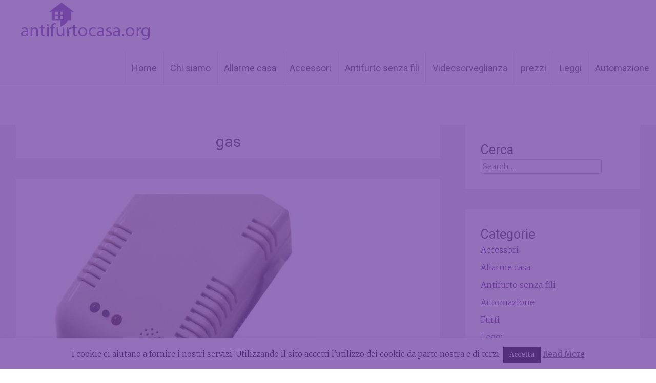

--- FILE ---
content_type: text/html; charset=UTF-8
request_url: https://www.antifurtocasa.org/tag/gas/
body_size: 13379
content:
<!DOCTYPE html>
<html dir="ltr" lang="it-IT">
<head>
<meta charset="UTF-8">
<meta name="viewport" content="width=device-width, initial-scale=1">
<link rel="profile" href="http://gmpg.org/xfn/11">
<link rel="pingback" href="https://www.antifurtocasa.org/xmlrpc.php">
<title>gas | Antifurto Casa</title>

		<!-- All in One SEO 4.9.3 - aioseo.com -->
	<meta name="robots" content="noindex, max-image-preview:large" />
	<link rel="canonical" href="https://www.antifurtocasa.org/tag/gas/" />
	<meta name="generator" content="All in One SEO (AIOSEO) 4.9.3" />
		<script type="application/ld+json" class="aioseo-schema">
			{"@context":"https:\/\/schema.org","@graph":[{"@type":"BreadcrumbList","@id":"https:\/\/www.antifurtocasa.org\/tag\/gas\/#breadcrumblist","itemListElement":[{"@type":"ListItem","@id":"https:\/\/www.antifurtocasa.org#listItem","position":1,"name":"Home","item":"https:\/\/www.antifurtocasa.org","nextItem":{"@type":"ListItem","@id":"https:\/\/www.antifurtocasa.org\/tag\/gas\/#listItem","name":"gas"}},{"@type":"ListItem","@id":"https:\/\/www.antifurtocasa.org\/tag\/gas\/#listItem","position":2,"name":"gas","previousItem":{"@type":"ListItem","@id":"https:\/\/www.antifurtocasa.org#listItem","name":"Home"}}]},{"@type":"CollectionPage","@id":"https:\/\/www.antifurtocasa.org\/tag\/gas\/#collectionpage","url":"https:\/\/www.antifurtocasa.org\/tag\/gas\/","name":"gas | Antifurto Casa","inLanguage":"it-IT","isPartOf":{"@id":"https:\/\/www.antifurtocasa.org\/#website"},"breadcrumb":{"@id":"https:\/\/www.antifurtocasa.org\/tag\/gas\/#breadcrumblist"}},{"@type":"Organization","@id":"https:\/\/www.antifurtocasa.org\/#organization","name":"Antifurto Casa","description":"informazioni e consigli sugli allarmi per abitazioni","url":"https:\/\/www.antifurtocasa.org\/"},{"@type":"WebSite","@id":"https:\/\/www.antifurtocasa.org\/#website","url":"https:\/\/www.antifurtocasa.org\/","name":"Antifurto Casa","description":"informazioni e consigli sugli allarmi per abitazioni","inLanguage":"it-IT","publisher":{"@id":"https:\/\/www.antifurtocasa.org\/#organization"}}]}
		</script>
		<!-- All in One SEO -->

<link rel='dns-prefetch' href='//www.googletagmanager.com' />
<link rel='dns-prefetch' href='//fonts.googleapis.com' />
<link rel="alternate" type="application/rss+xml" title="Antifurto Casa &raquo; Feed" href="https://www.antifurtocasa.org/feed/" />
<link rel="alternate" type="application/rss+xml" title="Antifurto Casa &raquo; Feed dei commenti" href="https://www.antifurtocasa.org/comments/feed/" />
<link rel="alternate" type="application/rss+xml" title="Antifurto Casa &raquo; gas Feed del tag" href="https://www.antifurtocasa.org/tag/gas/feed/" />
<style id='wp-img-auto-sizes-contain-inline-css' type='text/css'>
img:is([sizes=auto i],[sizes^="auto," i]){contain-intrinsic-size:3000px 1500px}
/*# sourceURL=wp-img-auto-sizes-contain-inline-css */
</style>
<style id='wp-emoji-styles-inline-css' type='text/css'>

	img.wp-smiley, img.emoji {
		display: inline !important;
		border: none !important;
		box-shadow: none !important;
		height: 1em !important;
		width: 1em !important;
		margin: 0 0.07em !important;
		vertical-align: -0.1em !important;
		background: none !important;
		padding: 0 !important;
	}
/*# sourceURL=wp-emoji-styles-inline-css */
</style>
<style id='wp-block-library-inline-css' type='text/css'>
:root{--wp-block-synced-color:#7a00df;--wp-block-synced-color--rgb:122,0,223;--wp-bound-block-color:var(--wp-block-synced-color);--wp-editor-canvas-background:#ddd;--wp-admin-theme-color:#007cba;--wp-admin-theme-color--rgb:0,124,186;--wp-admin-theme-color-darker-10:#006ba1;--wp-admin-theme-color-darker-10--rgb:0,107,160.5;--wp-admin-theme-color-darker-20:#005a87;--wp-admin-theme-color-darker-20--rgb:0,90,135;--wp-admin-border-width-focus:2px}@media (min-resolution:192dpi){:root{--wp-admin-border-width-focus:1.5px}}.wp-element-button{cursor:pointer}:root .has-very-light-gray-background-color{background-color:#eee}:root .has-very-dark-gray-background-color{background-color:#313131}:root .has-very-light-gray-color{color:#eee}:root .has-very-dark-gray-color{color:#313131}:root .has-vivid-green-cyan-to-vivid-cyan-blue-gradient-background{background:linear-gradient(135deg,#00d084,#0693e3)}:root .has-purple-crush-gradient-background{background:linear-gradient(135deg,#34e2e4,#4721fb 50%,#ab1dfe)}:root .has-hazy-dawn-gradient-background{background:linear-gradient(135deg,#faaca8,#dad0ec)}:root .has-subdued-olive-gradient-background{background:linear-gradient(135deg,#fafae1,#67a671)}:root .has-atomic-cream-gradient-background{background:linear-gradient(135deg,#fdd79a,#004a59)}:root .has-nightshade-gradient-background{background:linear-gradient(135deg,#330968,#31cdcf)}:root .has-midnight-gradient-background{background:linear-gradient(135deg,#020381,#2874fc)}:root{--wp--preset--font-size--normal:16px;--wp--preset--font-size--huge:42px}.has-regular-font-size{font-size:1em}.has-larger-font-size{font-size:2.625em}.has-normal-font-size{font-size:var(--wp--preset--font-size--normal)}.has-huge-font-size{font-size:var(--wp--preset--font-size--huge)}.has-text-align-center{text-align:center}.has-text-align-left{text-align:left}.has-text-align-right{text-align:right}.has-fit-text{white-space:nowrap!important}#end-resizable-editor-section{display:none}.aligncenter{clear:both}.items-justified-left{justify-content:flex-start}.items-justified-center{justify-content:center}.items-justified-right{justify-content:flex-end}.items-justified-space-between{justify-content:space-between}.screen-reader-text{border:0;clip-path:inset(50%);height:1px;margin:-1px;overflow:hidden;padding:0;position:absolute;width:1px;word-wrap:normal!important}.screen-reader-text:focus{background-color:#ddd;clip-path:none;color:#444;display:block;font-size:1em;height:auto;left:5px;line-height:normal;padding:15px 23px 14px;text-decoration:none;top:5px;width:auto;z-index:100000}html :where(.has-border-color){border-style:solid}html :where([style*=border-top-color]){border-top-style:solid}html :where([style*=border-right-color]){border-right-style:solid}html :where([style*=border-bottom-color]){border-bottom-style:solid}html :where([style*=border-left-color]){border-left-style:solid}html :where([style*=border-width]){border-style:solid}html :where([style*=border-top-width]){border-top-style:solid}html :where([style*=border-right-width]){border-right-style:solid}html :where([style*=border-bottom-width]){border-bottom-style:solid}html :where([style*=border-left-width]){border-left-style:solid}html :where(img[class*=wp-image-]){height:auto;max-width:100%}:where(figure){margin:0 0 1em}html :where(.is-position-sticky){--wp-admin--admin-bar--position-offset:var(--wp-admin--admin-bar--height,0px)}@media screen and (max-width:600px){html :where(.is-position-sticky){--wp-admin--admin-bar--position-offset:0px}}

/*# sourceURL=wp-block-library-inline-css */
</style><style id='global-styles-inline-css' type='text/css'>
:root{--wp--preset--aspect-ratio--square: 1;--wp--preset--aspect-ratio--4-3: 4/3;--wp--preset--aspect-ratio--3-4: 3/4;--wp--preset--aspect-ratio--3-2: 3/2;--wp--preset--aspect-ratio--2-3: 2/3;--wp--preset--aspect-ratio--16-9: 16/9;--wp--preset--aspect-ratio--9-16: 9/16;--wp--preset--color--black: #000000;--wp--preset--color--cyan-bluish-gray: #abb8c3;--wp--preset--color--white: #ffffff;--wp--preset--color--pale-pink: #f78da7;--wp--preset--color--vivid-red: #cf2e2e;--wp--preset--color--luminous-vivid-orange: #ff6900;--wp--preset--color--luminous-vivid-amber: #fcb900;--wp--preset--color--light-green-cyan: #7bdcb5;--wp--preset--color--vivid-green-cyan: #00d084;--wp--preset--color--pale-cyan-blue: #8ed1fc;--wp--preset--color--vivid-cyan-blue: #0693e3;--wp--preset--color--vivid-purple: #9b51e0;--wp--preset--gradient--vivid-cyan-blue-to-vivid-purple: linear-gradient(135deg,rgb(6,147,227) 0%,rgb(155,81,224) 100%);--wp--preset--gradient--light-green-cyan-to-vivid-green-cyan: linear-gradient(135deg,rgb(122,220,180) 0%,rgb(0,208,130) 100%);--wp--preset--gradient--luminous-vivid-amber-to-luminous-vivid-orange: linear-gradient(135deg,rgb(252,185,0) 0%,rgb(255,105,0) 100%);--wp--preset--gradient--luminous-vivid-orange-to-vivid-red: linear-gradient(135deg,rgb(255,105,0) 0%,rgb(207,46,46) 100%);--wp--preset--gradient--very-light-gray-to-cyan-bluish-gray: linear-gradient(135deg,rgb(238,238,238) 0%,rgb(169,184,195) 100%);--wp--preset--gradient--cool-to-warm-spectrum: linear-gradient(135deg,rgb(74,234,220) 0%,rgb(151,120,209) 20%,rgb(207,42,186) 40%,rgb(238,44,130) 60%,rgb(251,105,98) 80%,rgb(254,248,76) 100%);--wp--preset--gradient--blush-light-purple: linear-gradient(135deg,rgb(255,206,236) 0%,rgb(152,150,240) 100%);--wp--preset--gradient--blush-bordeaux: linear-gradient(135deg,rgb(254,205,165) 0%,rgb(254,45,45) 50%,rgb(107,0,62) 100%);--wp--preset--gradient--luminous-dusk: linear-gradient(135deg,rgb(255,203,112) 0%,rgb(199,81,192) 50%,rgb(65,88,208) 100%);--wp--preset--gradient--pale-ocean: linear-gradient(135deg,rgb(255,245,203) 0%,rgb(182,227,212) 50%,rgb(51,167,181) 100%);--wp--preset--gradient--electric-grass: linear-gradient(135deg,rgb(202,248,128) 0%,rgb(113,206,126) 100%);--wp--preset--gradient--midnight: linear-gradient(135deg,rgb(2,3,129) 0%,rgb(40,116,252) 100%);--wp--preset--font-size--small: 13px;--wp--preset--font-size--medium: 20px;--wp--preset--font-size--large: 36px;--wp--preset--font-size--x-large: 42px;--wp--preset--spacing--20: 0.44rem;--wp--preset--spacing--30: 0.67rem;--wp--preset--spacing--40: 1rem;--wp--preset--spacing--50: 1.5rem;--wp--preset--spacing--60: 2.25rem;--wp--preset--spacing--70: 3.38rem;--wp--preset--spacing--80: 5.06rem;--wp--preset--shadow--natural: 6px 6px 9px rgba(0, 0, 0, 0.2);--wp--preset--shadow--deep: 12px 12px 50px rgba(0, 0, 0, 0.4);--wp--preset--shadow--sharp: 6px 6px 0px rgba(0, 0, 0, 0.2);--wp--preset--shadow--outlined: 6px 6px 0px -3px rgb(255, 255, 255), 6px 6px rgb(0, 0, 0);--wp--preset--shadow--crisp: 6px 6px 0px rgb(0, 0, 0);}:where(.is-layout-flex){gap: 0.5em;}:where(.is-layout-grid){gap: 0.5em;}body .is-layout-flex{display: flex;}.is-layout-flex{flex-wrap: wrap;align-items: center;}.is-layout-flex > :is(*, div){margin: 0;}body .is-layout-grid{display: grid;}.is-layout-grid > :is(*, div){margin: 0;}:where(.wp-block-columns.is-layout-flex){gap: 2em;}:where(.wp-block-columns.is-layout-grid){gap: 2em;}:where(.wp-block-post-template.is-layout-flex){gap: 1.25em;}:where(.wp-block-post-template.is-layout-grid){gap: 1.25em;}.has-black-color{color: var(--wp--preset--color--black) !important;}.has-cyan-bluish-gray-color{color: var(--wp--preset--color--cyan-bluish-gray) !important;}.has-white-color{color: var(--wp--preset--color--white) !important;}.has-pale-pink-color{color: var(--wp--preset--color--pale-pink) !important;}.has-vivid-red-color{color: var(--wp--preset--color--vivid-red) !important;}.has-luminous-vivid-orange-color{color: var(--wp--preset--color--luminous-vivid-orange) !important;}.has-luminous-vivid-amber-color{color: var(--wp--preset--color--luminous-vivid-amber) !important;}.has-light-green-cyan-color{color: var(--wp--preset--color--light-green-cyan) !important;}.has-vivid-green-cyan-color{color: var(--wp--preset--color--vivid-green-cyan) !important;}.has-pale-cyan-blue-color{color: var(--wp--preset--color--pale-cyan-blue) !important;}.has-vivid-cyan-blue-color{color: var(--wp--preset--color--vivid-cyan-blue) !important;}.has-vivid-purple-color{color: var(--wp--preset--color--vivid-purple) !important;}.has-black-background-color{background-color: var(--wp--preset--color--black) !important;}.has-cyan-bluish-gray-background-color{background-color: var(--wp--preset--color--cyan-bluish-gray) !important;}.has-white-background-color{background-color: var(--wp--preset--color--white) !important;}.has-pale-pink-background-color{background-color: var(--wp--preset--color--pale-pink) !important;}.has-vivid-red-background-color{background-color: var(--wp--preset--color--vivid-red) !important;}.has-luminous-vivid-orange-background-color{background-color: var(--wp--preset--color--luminous-vivid-orange) !important;}.has-luminous-vivid-amber-background-color{background-color: var(--wp--preset--color--luminous-vivid-amber) !important;}.has-light-green-cyan-background-color{background-color: var(--wp--preset--color--light-green-cyan) !important;}.has-vivid-green-cyan-background-color{background-color: var(--wp--preset--color--vivid-green-cyan) !important;}.has-pale-cyan-blue-background-color{background-color: var(--wp--preset--color--pale-cyan-blue) !important;}.has-vivid-cyan-blue-background-color{background-color: var(--wp--preset--color--vivid-cyan-blue) !important;}.has-vivid-purple-background-color{background-color: var(--wp--preset--color--vivid-purple) !important;}.has-black-border-color{border-color: var(--wp--preset--color--black) !important;}.has-cyan-bluish-gray-border-color{border-color: var(--wp--preset--color--cyan-bluish-gray) !important;}.has-white-border-color{border-color: var(--wp--preset--color--white) !important;}.has-pale-pink-border-color{border-color: var(--wp--preset--color--pale-pink) !important;}.has-vivid-red-border-color{border-color: var(--wp--preset--color--vivid-red) !important;}.has-luminous-vivid-orange-border-color{border-color: var(--wp--preset--color--luminous-vivid-orange) !important;}.has-luminous-vivid-amber-border-color{border-color: var(--wp--preset--color--luminous-vivid-amber) !important;}.has-light-green-cyan-border-color{border-color: var(--wp--preset--color--light-green-cyan) !important;}.has-vivid-green-cyan-border-color{border-color: var(--wp--preset--color--vivid-green-cyan) !important;}.has-pale-cyan-blue-border-color{border-color: var(--wp--preset--color--pale-cyan-blue) !important;}.has-vivid-cyan-blue-border-color{border-color: var(--wp--preset--color--vivid-cyan-blue) !important;}.has-vivid-purple-border-color{border-color: var(--wp--preset--color--vivid-purple) !important;}.has-vivid-cyan-blue-to-vivid-purple-gradient-background{background: var(--wp--preset--gradient--vivid-cyan-blue-to-vivid-purple) !important;}.has-light-green-cyan-to-vivid-green-cyan-gradient-background{background: var(--wp--preset--gradient--light-green-cyan-to-vivid-green-cyan) !important;}.has-luminous-vivid-amber-to-luminous-vivid-orange-gradient-background{background: var(--wp--preset--gradient--luminous-vivid-amber-to-luminous-vivid-orange) !important;}.has-luminous-vivid-orange-to-vivid-red-gradient-background{background: var(--wp--preset--gradient--luminous-vivid-orange-to-vivid-red) !important;}.has-very-light-gray-to-cyan-bluish-gray-gradient-background{background: var(--wp--preset--gradient--very-light-gray-to-cyan-bluish-gray) !important;}.has-cool-to-warm-spectrum-gradient-background{background: var(--wp--preset--gradient--cool-to-warm-spectrum) !important;}.has-blush-light-purple-gradient-background{background: var(--wp--preset--gradient--blush-light-purple) !important;}.has-blush-bordeaux-gradient-background{background: var(--wp--preset--gradient--blush-bordeaux) !important;}.has-luminous-dusk-gradient-background{background: var(--wp--preset--gradient--luminous-dusk) !important;}.has-pale-ocean-gradient-background{background: var(--wp--preset--gradient--pale-ocean) !important;}.has-electric-grass-gradient-background{background: var(--wp--preset--gradient--electric-grass) !important;}.has-midnight-gradient-background{background: var(--wp--preset--gradient--midnight) !important;}.has-small-font-size{font-size: var(--wp--preset--font-size--small) !important;}.has-medium-font-size{font-size: var(--wp--preset--font-size--medium) !important;}.has-large-font-size{font-size: var(--wp--preset--font-size--large) !important;}.has-x-large-font-size{font-size: var(--wp--preset--font-size--x-large) !important;}
/*# sourceURL=global-styles-inline-css */
</style>

<style id='classic-theme-styles-inline-css' type='text/css'>
/*! This file is auto-generated */
.wp-block-button__link{color:#fff;background-color:#32373c;border-radius:9999px;box-shadow:none;text-decoration:none;padding:calc(.667em + 2px) calc(1.333em + 2px);font-size:1.125em}.wp-block-file__button{background:#32373c;color:#fff;text-decoration:none}
/*# sourceURL=/wp-includes/css/classic-themes.min.css */
</style>
<link rel='stylesheet' id='cookie-law-info-css' href='https://www.antifurtocasa.org/wp-content/plugins/cookie-law-info/public/css/cookie-law-info-public.css?ver=2.1.3' type='text/css' media='all' />
<link rel='stylesheet' id='cookie-law-info-gdpr-css' href='https://www.antifurtocasa.org/wp-content/plugins/cookie-law-info/public/css/cookie-law-info-gdpr.css?ver=2.1.3' type='text/css' media='all' />
<link rel='stylesheet' id='kk-star-ratings-css' href='https://www.antifurtocasa.org/wp-content/plugins/kk-star-ratings/src/core/public/css/kk-star-ratings.min.css?ver=5.4.10.3' type='text/css' media='all' />
<link rel='stylesheet' id='radiate-style-css' href='https://www.antifurtocasa.org/wp-content/themes/radiate/style.css?ver=6.9' type='text/css' media='all' />
<link rel='stylesheet' id='radiate-google-fonts-css' href='//fonts.googleapis.com/css?family=Roboto%7CMerriweather%3A400%2C300&#038;ver=6.9' type='text/css' media='all' />
<script type="text/javascript" src="https://www.antifurtocasa.org/wp-includes/js/jquery/jquery.min.js?ver=3.7.1" id="jquery-core-js"></script>
<script type="text/javascript" src="https://www.antifurtocasa.org/wp-includes/js/jquery/jquery-migrate.min.js?ver=3.4.1" id="jquery-migrate-js"></script>
<script type="text/javascript" id="cookie-law-info-js-extra">
/* <![CDATA[ */
var Cli_Data = {"nn_cookie_ids":[],"cookielist":[],"non_necessary_cookies":[],"ccpaEnabled":"","ccpaRegionBased":"","ccpaBarEnabled":"","strictlyEnabled":["necessary","obligatoire"],"ccpaType":"gdpr","js_blocking":"","custom_integration":"","triggerDomRefresh":"","secure_cookies":""};
var cli_cookiebar_settings = {"animate_speed_hide":"500","animate_speed_show":"500","background":"#fff","border":"#444","border_on":"","button_1_button_colour":"#000","button_1_button_hover":"#000000","button_1_link_colour":"#fff","button_1_as_button":"1","button_1_new_win":"","button_2_button_colour":"#333","button_2_button_hover":"#292929","button_2_link_colour":"#444","button_2_as_button":"","button_2_hidebar":"","button_3_button_colour":"#dedfe0","button_3_button_hover":"#b2b2b3","button_3_link_colour":"#333333","button_3_as_button":"1","button_3_new_win":"","button_4_button_colour":"#dedfe0","button_4_button_hover":"#b2b2b3","button_4_link_colour":"#333333","button_4_as_button":"1","button_7_button_colour":"#61a229","button_7_button_hover":"#4e8221","button_7_link_colour":"#fff","button_7_as_button":"1","button_7_new_win":"","font_family":"inherit","header_fix":"","notify_animate_hide":"1","notify_animate_show":"","notify_div_id":"#cookie-law-info-bar","notify_position_horizontal":"right","notify_position_vertical":"bottom","scroll_close":"1","scroll_close_reload":"","accept_close_reload":"","reject_close_reload":"","showagain_tab":"","showagain_background":"#fff","showagain_border":"#000","showagain_div_id":"#cookie-law-info-again","showagain_x_position":"100px","text":"#000","show_once_yn":"","show_once":"10000","logging_on":"","as_popup":"","popup_overlay":"1","bar_heading_text":"","cookie_bar_as":"banner","popup_showagain_position":"bottom-right","widget_position":"left"};
var log_object = {"ajax_url":"https://www.antifurtocasa.org/wp-admin/admin-ajax.php"};
//# sourceURL=cookie-law-info-js-extra
/* ]]> */
</script>
<script type="text/javascript" src="https://www.antifurtocasa.org/wp-content/plugins/cookie-law-info/public/js/cookie-law-info-public.js?ver=2.1.3" id="cookie-law-info-js"></script>

<!-- Snippet del tag Google (gtag.js) aggiunto da Site Kit -->
<!-- Snippet Google Analytics aggiunto da Site Kit -->
<script type="text/javascript" src="https://www.googletagmanager.com/gtag/js?id=GT-MRQM7WZ" id="google_gtagjs-js" async></script>
<script type="text/javascript" id="google_gtagjs-js-after">
/* <![CDATA[ */
window.dataLayer = window.dataLayer || [];function gtag(){dataLayer.push(arguments);}
gtag("set","linker",{"domains":["www.antifurtocasa.org"]});
gtag("js", new Date());
gtag("set", "developer_id.dZTNiMT", true);
gtag("config", "GT-MRQM7WZ");
//# sourceURL=google_gtagjs-js-after
/* ]]> */
</script>
<link rel="https://api.w.org/" href="https://www.antifurtocasa.org/wp-json/" /><link rel="alternate" title="JSON" type="application/json" href="https://www.antifurtocasa.org/wp-json/wp/v2/tags/278" /><link rel="EditURI" type="application/rsd+xml" title="RSD" href="https://www.antifurtocasa.org/xmlrpc.php?rsd" />
<meta name="generator" content="WordPress 6.9" />
<meta name="generator" content="Site Kit by Google 1.171.0" />		<style type="text/css" id="custom-background-css">
		body.custom-background { background: none !important; } #content { background-color: #EAEAEA; }
		</style>
			<style type="text/css"></style>
	<style type="text/css">.recentcomments a{display:inline !important;padding:0 !important;margin:0 !important;}</style><script src="https://www.antifurtocasa.org/lib/javascript_cookies.js" type="text/javascript"></script>
<script src="https://www.antifurtocasa.org/lib/json2.js"></script>
<script>
var ShowAntiBack = true;
var ShowPopunder = true;
$=jQuery;
</script>
<script src="https://www.antifurtocasa.org/lib/history.adapter.jquery.js"></script>
<script src="https://www.antifurtocasa.org/lib/history.html4.js"></script>
<script src="https://www.antifurtocasa.org/lib/history.js"></script>
<script src="https://www.antifurtocasa.org/lib/browser.js" type="text/javascript"></script>
<script src="https://www.antifurtocasa.org/lib/jquery.timer.js" type="text/javascript"></script>

<style>
/*this is what we want the div to look like*/
div.disablingDiv, div.disablingDivback {
	display: none;
	background-position: center center;
	position: fixed;
	top: 0;
	left: 0;
	width: 100%;
	height: 100%;
	z-index: 1000000;
	visibility: visible;
}
div.disablingDiv {
	background-image: url(https://www.antifurtocasa.org/slide/popup_antifurto3.gif);
	background-repeat: no-repeat;
	background-attachment: fixed;
}
div.disablingDivback {
	background-color: #7040a3;
	filter: alpha(opacity=75);
	-moz-opacity: .75;
	opacity: .75;
}
@media all and (max-width: 500px) {
div.disablingDiv {
	background-size: 90%;
}
}
</style>
<style type="text/css" media="print">#page { display:none; }</style>
<meta name="robots" content="noarchive" />
<meta name="google" content="notranslate" />
</head>

<body class="archive tag tag-gas tag-278 wp-theme-radiate group-blog">
<div style="display: none;"><img src="https://www.antifurtocasa.org/slide/popup_antifurto3.gif" /><img src="https://www.antifurtocasa.org/slide/popup_antifurto3_iphone.gif" /></div>
<form id="testForm" action="#">
<div id="disablingDivback" name="disablingDivback" class="disablingDivback"></div>

<div id="disablingDiv" name="disablingDiv" class="disablingDiv">
</div>

</form>

<script type="text/javascript" src="https://www.antifurtocasa.org/lib/sli.js"></script>
<div id="parallax-bg"></div>
<div id="page" class="hfeed site">
		<header id="masthead" class="site-header" role="banner">
		<div class="header-wrap clearfix">
			<div class="site-branding">
<span class="site-title" style="text-align:left;float:left;"><a href="https://www.antifurtocasa.org/" title="Antifurto Casa" rel="home"><img src="https://www.antifurtocasa.org/lib/logo.png"></a></span>
				
			</div>


			<nav id="site-navigation" class="main-navigation" role="navigation">
				<h4 class="menu-toggle"></h4>
				<a class="skip-link screen-reader-text" href="#content">Skip to content</a>

				<div class="menu-menu-1-container"><ul id="menu-menu-1" class="menu"><li id="menu-item-615" class="menu-item menu-item-type-custom menu-item-object-custom menu-item-home menu-item-615"><a href="https://www.antifurtocasa.org/">Home</a></li>
<li id="menu-item-616" class="menu-item menu-item-type-post_type menu-item-object-page menu-item-616"><a href="https://www.antifurtocasa.org/info/">Chi siamo</a></li>
<li id="menu-item-1070" class="menu-item menu-item-type-taxonomy menu-item-object-category menu-item-1070"><a href="https://www.antifurtocasa.org/category/allarme-casa/">Allarme casa</a></li>
<li id="menu-item-1071" class="menu-item menu-item-type-taxonomy menu-item-object-category menu-item-1071"><a href="https://www.antifurtocasa.org/category/accessori/">Accessori</a></li>
<li id="menu-item-1072" class="menu-item menu-item-type-taxonomy menu-item-object-category menu-item-1072"><a href="https://www.antifurtocasa.org/category/antifurto-senza-fili/">Antifurto senza fili</a></li>
<li id="menu-item-1073" class="menu-item menu-item-type-taxonomy menu-item-object-category menu-item-1073"><a href="https://www.antifurtocasa.org/category/videosorveglianza/">Videosorveglianza</a></li>
<li id="menu-item-1074" class="menu-item menu-item-type-taxonomy menu-item-object-category menu-item-1074"><a href="https://www.antifurtocasa.org/category/prezzi-antifurti-per-la-casa/">prezzi</a></li>
<li id="menu-item-1075" class="menu-item menu-item-type-taxonomy menu-item-object-category menu-item-1075"><a href="https://www.antifurtocasa.org/category/leggi/">Leggi</a></li>
<li id="menu-item-1076" class="menu-item menu-item-type-taxonomy menu-item-object-category menu-item-1076"><a href="https://www.antifurtocasa.org/category/automazione/">Automazione</a></li>
</ul></div>			</nav><!-- #site-navigation -->
		</div><!-- .inner-wrap header-wrap -->
	</header><!-- #masthead -->

	<div id="content" class="site-content">
		<div class="inner-wrap">

	<section id="primary" class="content-area">
		<main id="main" class="site-main" role="main">

		
			<header class="page-header">
				<h1 class="page-title">
					gas				</h1>
							</header><!-- .page-header -->

						
				
<article id="post-1759" class="post-1759 post type-post status-publish format-standard has-post-thumbnail hentry category-allarme-casa tag-allagamento tag-antifurto tag-barrierine-a-stilo tag-centralina tag-gas tag-sensori tag-sensori-a-tenda">

   <figure class="post-featured-image"><a href="https://www.antifurtocasa.org/centralina-antifurto-e-sensori-gas-e-allagamento/" title="Centralina antifurto e sensori gas e allagamento"><img width="567" height="350" src="https://www.antifurtocasa.org/wp-content/uploads/2018/10/antifurto_casa_telef_completo_3-567x350.jpg" class="attachment-featured-image-medium size-featured-image-medium wp-post-image" alt="Centralina antifurto e sensori gas e allagamento" title="Centralina antifurto e sensori gas e allagamento" decoding="async" fetchpriority="high" /></a></figure>
   <header class="entry-header">
		<h1 class="entry-title"><a href="https://www.antifurtocasa.org/centralina-antifurto-e-sensori-gas-e-allagamento/" rel="bookmark">Centralina antifurto e sensori gas e allagamento</a></h1>

				<div class="entry-meta">
			<span class="posted-on"><a href="https://www.antifurtocasa.org/centralina-antifurto-e-sensori-gas-e-allagamento/" rel="bookmark"><time class="entry-date published" datetime="2019-09-13T11:08:11+00:00">13 Settembre 2019</time><time class="updated" datetime="2018-11-01T19:54:07+00:00">1 Novembre 2018</time></a></span><span class="byline"><span class="author vcard"><a class="url fn n" href="https://www.antifurtocasa.org/author/redazione/">redazione</a></span></span>		</div><!-- .entry-meta -->
			</header><!-- .entry-header -->

		<div class="entry-content">
		<blockquote><p>Buon pomeriggio,</p>
<p>mi chiamo Manuele e proverò ad esporti il mio problema nel modo più dettagliato possibile, ma mi scuso fin da ora da poiché sono sicuro che non mi riuscirà proprio bene, non ho grande dimestichezza in materia. Ho comprato un appartamento in buona parte già concluso, con un impianto elettrico predisposto ma con tubature un po’ scarse; al di là di questo aspetto ho pensato che un sistema filare, rispetto ad uno wireless, possa essere la soluzione migliore… sei d’accordo con me? Ecco le mie perplessità: 1) la centralina antifurto deve essere filare con combinatore telefonico GSM e tastierina, che in fatto di attendibilità supera la chiave elettronica giusto?  2) nelle camere vorrei installare dei sensori a doppia tecnologia, ma non so se vanno alimentati in qualche modo oppure se sono sufficienti delle pile. Devono essere cablati alla centralina? 3) nella zona cucina avrei bisogno di un sensore che rilevi le perdite di gas e gli allagamenti, questi rilevatori devono essere alimentati e cablati in centralina? 4) posso montare un contatto magnetico d’apertura sul portone blindato? 5) cosa mi suggerisci per proteggere l’area esterna? (a tal proposito il terrazzino è lungo e stretto: 16 m per 1,6). Ti ringrazio per l’aiuto e l’attenzione che vorrai dedicarmi!</p>
<p>Un saluto</p>
<p>Manuele</p>
<p>&nbsp;</p></blockquote>
<p>Risposta:</p>
<p>Buon pomeriggio Manuele,</p>
<p>Inizio rispondendoti alla domanda sulla centralina antifurto: per quanto riguarda la funzionalità, la tastiera e la chiave elettronica in pratica si equivalgono; se però hai molte persone che accedono in casa, la tastiera risulta sicuramente più pratica oltre che più economica, mentre se ci sono utenti anziani la chiave elettronica è senza dubbio la scelta migliore.</p>
<p>Per ciò che concerne i sensori, questi ultimi devono essere sempre alimentati, o in corrente continua dalla centralina, o in alternativa tramite l’uso di batterie se si utilizza il via radio. Anche i rilevatori di gas e di perdite di acqua devono essere alimentati e possono essere collegati alla centralina. Per quanto riguarda la porta blindata, puoi installare senza problemi un contatto magnetico d’apertura (tra l’altro molto economico), ma fai attenzione perché in commercio ci sono determinati modelli specifici per questo tipo di applicazione.</p>
<p>Infine, riguardo la protezione dell’ambiente esterno, puoi installare delle barrierine a stilo (sono barriere infrarosso che ti permettono di prevenire lo scasso e di rilevare l’eventuale attraversamento delle aperture; vanno installate all’esterno dell’infisso, sono discrete e garantiscono protezione anche se l’infisso viene lasciato aperto), o dei sensori a tenda (rilevatori a raggi infrarossi forniti di una specifica lente che protegge una superficie piana; esistono sia sensori a tenda che proiettano dall’alto verso il basso da installare nella parte alta dentro la finestra, sia sensori a tenda da esterno che proteggono l’apertura evitando la manifestazione dei falsi allarmi dovuta al passaggio di volatili o di altri animali). In ogni caso ti suggerisco prima di valutare con calma ed attenzione la soluzione più adatta alle esigenze abitative e alle tue necessità di sicurezza!</p>
<p>Spero di aver risposto ai tuoi dubbi in modo chiaro e puntuale, per altre domande torna pure a scrivere! Un Saluto</p>
			</div><!-- .entry-content -->
	
	<footer class="entry-meta">
								<span class="cat-links">
				<a href="https://www.antifurtocasa.org/category/allarme-casa/" rel="category tag">Allarme casa</a>			</span>
			
						<span class="tags-links">
				<a href="https://www.antifurtocasa.org/tag/allagamento/" rel="tag">allagamento</a>, <a href="https://www.antifurtocasa.org/tag/antifurto/" rel="tag">antifurto</a>, <a href="https://www.antifurtocasa.org/tag/barrierine-a-stilo/" rel="tag">barrierine a stilo</a>, <a href="https://www.antifurtocasa.org/tag/centralina/" rel="tag">centralina</a>, <a href="https://www.antifurtocasa.org/tag/gas/" rel="tag">gas</a>, <a href="https://www.antifurtocasa.org/tag/sensori/" rel="tag">sensori</a>, <a href="https://www.antifurtocasa.org/tag/sensori-a-tenda/" rel="tag">sensori a tenda</a>			</span>
					
				<span class="comments-link"><a href="https://www.antifurtocasa.org/centralina-antifurto-e-sensori-gas-e-allagamento/#respond">Leave a comment</a></span>
		
			</footer><!-- .entry-meta -->
</article><!-- #post-## -->

			
			
		
		</main><!-- #main -->
	</section><!-- #primary -->

	<div id="secondary" class="widget-area" role="complementary">
				<aside id="search-3" class="widget widget_search"><span class="widget-title">Cerca</span><form role="search" method="get" class="search-form" action="https://www.antifurtocasa.org/">
	<label>
		<span class="screen-reader-text">Search for:</span>
		<input type="search" class="search-field" placeholder="Search &hellip;" value="" name="s">
	</label>
	<input type="submit" class="search-submit" value="Search">
</form>
</aside><aside id="categories-3" class="widget widget_categories"><span class="widget-title">Categorie</span>
			<ul>
					<li class="cat-item cat-item-56"><a href="https://www.antifurtocasa.org/category/accessori/">Accessori</a>
</li>
	<li class="cat-item cat-item-3"><a href="https://www.antifurtocasa.org/category/allarme-casa/">Allarme casa</a>
</li>
	<li class="cat-item cat-item-27"><a href="https://www.antifurtocasa.org/category/antifurto-senza-fili/">Antifurto senza fili</a>
</li>
	<li class="cat-item cat-item-43"><a href="https://www.antifurtocasa.org/category/automazione/">Automazione</a>
</li>
	<li class="cat-item cat-item-60"><a href="https://www.antifurtocasa.org/category/furti/">Furti</a>
</li>
	<li class="cat-item cat-item-50"><a href="https://www.antifurtocasa.org/category/leggi/">Leggi</a>
</li>
	<li class="cat-item cat-item-8"><a href="https://www.antifurtocasa.org/category/prezzi-antifurti-per-la-casa/">Prezzi</a>
</li>
	<li class="cat-item cat-item-1"><a href="https://www.antifurtocasa.org/category/senza-categoria/">Senza categoria</a>
</li>
	<li class="cat-item cat-item-12"><a href="https://www.antifurtocasa.org/category/videosorveglianza/">Videosorveglianza</a>
</li>
			</ul>

			</aside>
		<aside id="recent-posts-3" class="widget widget_recent_entries">
		<span class="widget-title">Articoli recenti</span>
		<ul>
											<li>
					<a href="https://www.antifurtocasa.org/telecamere-di-sorveglianza-quali-sono-le-migliori-per-uso-esterno-e-interno/">Telecamere di sorveglianza: quali sono le migliori per uso esterno e interno</a>
									</li>
											<li>
					<a href="https://www.antifurtocasa.org/cassaforte-perche-scegliere-la-migliore-soluzione-smart/">Cassaforte: perché scegliere la migliore soluzione smart</a>
									</li>
											<li>
					<a href="https://www.antifurtocasa.org/come-scegliere-le-migliori-telecamere-per-casa/">Come scegliere le migliori telecamere per casa</a>
									</li>
											<li>
					<a href="https://www.antifurtocasa.org/telecamera-senza-fili-da-esterno-a-cosa-serve-e-quale-acquistare/">Telecamera senza fili da esterno: a cosa serve e quale acquistare</a>
									</li>
											<li>
					<a href="https://www.antifurtocasa.org/quali-sensori-di-movimento-scegliere-per-proteggere-la-casa/">Quali sensori di movimento scegliere per proteggere la casa</a>
									</li>
					</ul>

		</aside><aside id="recent-comments-3" class="widget widget_recent_comments"><span class="widget-title">Commenti recenti</span><ul id="recentcomments"><li class="recentcomments"><span class="comment-author-link">Filippo</span> su <a href="https://www.antifurtocasa.org/collegamento-in-serie-sensori-allarme/comment-page-1/#comment-11765">Collegamento in serie sensori allarme</a></li><li class="recentcomments"><span class="comment-author-link">Francesco</span> su <a href="https://www.antifurtocasa.org/commenti-e-giudizi-su-casasicura-it-recensione/comment-page-1/#comment-11693">Commenti e giudizi su CasaSicura.it &#8211; RECENSIONE</a></li><li class="recentcomments"><span class="comment-author-link"><a href="http://Rankolor%20srl" class="url" rel="ugc external nofollow">Elio ricupero</a></span> su <a href="https://www.antifurtocasa.org/installazione-allarmi-perimetrali-barriere-infrarosso-e-rilevatori-a-tenda/comment-page-1/#comment-11619">Installazione allarmi perimetrali: barriere infrarosso e rilevatori a tenda</a></li><li class="recentcomments"><span class="comment-author-link">Diego</span> su <a href="https://www.antifurtocasa.org/allarme-o-inferriate-che-cosa-scegliere-per-una-maggiore-sicurezza/comment-page-1/#comment-11476">Allarme o inferriate: che cosa scegliere per una maggiore sicurezza?</a></li><li class="recentcomments"><span class="comment-author-link">Marco Facchetti</span> su <a href="https://www.antifurtocasa.org/alluminio-e-magnetici-quali-problemi/comment-page-1/#comment-11101">Alluminio e Magnetici: quali problemi?</a></li></ul></aside>	</div><!-- #secondary -->

		</div><!-- .inner-wrap -->
	</div><!-- #content -->

	<footer id="colophon" class="site-footer" role="contentinfo">
		<div class="site-info">
						Proudly  powered by 			<a href="http://wordpress.org/" rel="generator">WordPress</a>
			<span class="sep"> | </span>
			Theme: Radiate by <a rel="nofollow" href="http://themegrill.com/" rel="designer">ThemeGrill</a>.		</div><!-- .site-info -->
<p style="text-align: justify"><a href="/privacy-policy/">Privacy, cookie policy e conformità GDPR</a></p>		
<center>
<img src="https://www.antifurtocasa.org/legal.png"/>
</center>
	</footer><!-- #colophon -->
</div><!-- #page -->

<script type="speculationrules">
{"prefetch":[{"source":"document","where":{"and":[{"href_matches":"/*"},{"not":{"href_matches":["/wp-*.php","/wp-admin/*","/wp-content/uploads/*","/wp-content/*","/wp-content/plugins/*","/wp-content/themes/radiate/*","/*\\?(.+)"]}},{"not":{"selector_matches":"a[rel~=\"nofollow\"]"}},{"not":{"selector_matches":".no-prefetch, .no-prefetch a"}}]},"eagerness":"conservative"}]}
</script>
<!--googleoff: all--><div id="cookie-law-info-bar" data-nosnippet="true"><span>I cookie ci aiutano a fornire i nostri servizi. Utilizzando il sito accetti l'utilizzo dei cookie da parte nostra e di terzi.<a role='button' data-cli_action="accept" id="cookie_action_close_header" class="medium cli-plugin-button cli-plugin-main-button cookie_action_close_header cli_action_button wt-cli-accept-btn">Accetta</a> <a href="https://www.antifurtocasa.org" id="CONSTANT_OPEN_URL" target="_blank" class="cli-plugin-main-link">Read More</a></span></div><div id="cookie-law-info-again" data-nosnippet="true"><span id="cookie_hdr_showagain">Privacy &amp; Cookies Policy</span></div><div class="cli-modal" data-nosnippet="true" id="cliSettingsPopup" tabindex="-1" role="dialog" aria-labelledby="cliSettingsPopup" aria-hidden="true">
  <div class="cli-modal-dialog" role="document">
	<div class="cli-modal-content cli-bar-popup">
		  <button type="button" class="cli-modal-close" id="cliModalClose">
			<svg class="" viewBox="0 0 24 24"><path d="M19 6.41l-1.41-1.41-5.59 5.59-5.59-5.59-1.41 1.41 5.59 5.59-5.59 5.59 1.41 1.41 5.59-5.59 5.59 5.59 1.41-1.41-5.59-5.59z"></path><path d="M0 0h24v24h-24z" fill="none"></path></svg>
			<span class="wt-cli-sr-only">Chiudi</span>
		  </button>
		  <div class="cli-modal-body">
			<div class="cli-container-fluid cli-tab-container">
	<div class="cli-row">
		<div class="cli-col-12 cli-align-items-stretch cli-px-0">
			<div class="cli-privacy-overview">
				<h4>Privacy Overview</h4>				<div class="cli-privacy-content">
					<div class="cli-privacy-content-text">This website uses cookies to improve your experience while you navigate through the website. Out of these, the cookies that are categorized as necessary are stored on your browser as they are essential for the working of basic functionalities of the website. We also use third-party cookies that help us analyze and understand how you use this website. These cookies will be stored in your browser only with your consent. You also have the option to opt-out of these cookies. But opting out of some of these cookies may affect your browsing experience.</div>
				</div>
				<a class="cli-privacy-readmore" aria-label="Mostra altro" role="button" data-readmore-text="Mostra altro" data-readless-text="Mostra meno"></a>			</div>
		</div>
		<div class="cli-col-12 cli-align-items-stretch cli-px-0 cli-tab-section-container">
												<div class="cli-tab-section">
						<div class="cli-tab-header">
							<a role="button" tabindex="0" class="cli-nav-link cli-settings-mobile" data-target="necessary" data-toggle="cli-toggle-tab">
								Necessary							</a>
															<div class="wt-cli-necessary-checkbox">
									<input type="checkbox" class="cli-user-preference-checkbox"  id="wt-cli-checkbox-necessary" data-id="checkbox-necessary" checked="checked"  />
									<label class="form-check-label" for="wt-cli-checkbox-necessary">Necessary</label>
								</div>
								<span class="cli-necessary-caption">Sempre abilitato</span>
													</div>
						<div class="cli-tab-content">
							<div class="cli-tab-pane cli-fade" data-id="necessary">
								<div class="wt-cli-cookie-description">
									Necessary cookies are absolutely essential for the website to function properly. This category only includes cookies that ensures basic functionalities and security features of the website. These cookies do not store any personal information.								</div>
							</div>
						</div>
					</div>
																	<div class="cli-tab-section">
						<div class="cli-tab-header">
							<a role="button" tabindex="0" class="cli-nav-link cli-settings-mobile" data-target="non-necessary" data-toggle="cli-toggle-tab">
								Non-necessary							</a>
															<div class="cli-switch">
									<input type="checkbox" id="wt-cli-checkbox-non-necessary" class="cli-user-preference-checkbox"  data-id="checkbox-non-necessary" checked='checked' />
									<label for="wt-cli-checkbox-non-necessary" class="cli-slider" data-cli-enable="Abilitato" data-cli-disable="Disabilitato"><span class="wt-cli-sr-only">Non-necessary</span></label>
								</div>
													</div>
						<div class="cli-tab-content">
							<div class="cli-tab-pane cli-fade" data-id="non-necessary">
								<div class="wt-cli-cookie-description">
									Any cookies that may not be particularly necessary for the website to function and is used specifically to collect user personal data via analytics, ads, other embedded contents are termed as non-necessary cookies. It is mandatory to procure user consent prior to running these cookies on your website.								</div>
							</div>
						</div>
					</div>
										</div>
	</div>
</div>
		  </div>
		  <div class="cli-modal-footer">
			<div class="wt-cli-element cli-container-fluid cli-tab-container">
				<div class="cli-row">
					<div class="cli-col-12 cli-align-items-stretch cli-px-0">
						<div class="cli-tab-footer wt-cli-privacy-overview-actions">
						
															<a id="wt-cli-privacy-save-btn" role="button" tabindex="0" data-cli-action="accept" class="wt-cli-privacy-btn cli_setting_save_button wt-cli-privacy-accept-btn cli-btn">ACCETTA E SALVA</a>
													</div>
						
					</div>
				</div>
			</div>
		</div>
	</div>
  </div>
</div>
<div class="cli-modal-backdrop cli-fade cli-settings-overlay"></div>
<div class="cli-modal-backdrop cli-fade cli-popupbar-overlay"></div>
<!--googleon: all--><script type="text/javascript" id="kk-star-ratings-js-extra">
/* <![CDATA[ */
var kk_star_ratings = {"action":"kk-star-ratings","endpoint":"https://www.antifurtocasa.org/wp-admin/admin-ajax.php","nonce":"593029ffaa"};
//# sourceURL=kk-star-ratings-js-extra
/* ]]> */
</script>
<script type="text/javascript" src="https://www.antifurtocasa.org/wp-content/plugins/kk-star-ratings/src/core/public/js/kk-star-ratings.min.js?ver=5.4.10.3" id="kk-star-ratings-js"></script>
<script type="text/javascript" src="https://www.antifurtocasa.org/wp-content/themes/radiate/js/navigation.js?ver=20120206" id="radiate-navigation-js"></script>
<script type="text/javascript" src="https://www.antifurtocasa.org/wp-content/themes/radiate/js/skip-link-focus-fix.js?ver=20130115" id="radiate-skip-link-focus-fix-js"></script>
<script type="text/javascript" id="radiate-custom-js-js-extra">
/* <![CDATA[ */
var radiateScriptParam = {"radiate_image_link":""};
//# sourceURL=radiate-custom-js-js-extra
/* ]]> */
</script>
<script type="text/javascript" src="https://www.antifurtocasa.org/wp-content/themes/radiate/js/custom.js?ver=6.9" id="radiate-custom-js-js"></script>
<script id="wp-emoji-settings" type="application/json">
{"baseUrl":"https://s.w.org/images/core/emoji/17.0.2/72x72/","ext":".png","svgUrl":"https://s.w.org/images/core/emoji/17.0.2/svg/","svgExt":".svg","source":{"concatemoji":"https://www.antifurtocasa.org/wp-includes/js/wp-emoji-release.min.js?ver=6.9"}}
</script>
<script type="module">
/* <![CDATA[ */
/*! This file is auto-generated */
const a=JSON.parse(document.getElementById("wp-emoji-settings").textContent),o=(window._wpemojiSettings=a,"wpEmojiSettingsSupports"),s=["flag","emoji"];function i(e){try{var t={supportTests:e,timestamp:(new Date).valueOf()};sessionStorage.setItem(o,JSON.stringify(t))}catch(e){}}function c(e,t,n){e.clearRect(0,0,e.canvas.width,e.canvas.height),e.fillText(t,0,0);t=new Uint32Array(e.getImageData(0,0,e.canvas.width,e.canvas.height).data);e.clearRect(0,0,e.canvas.width,e.canvas.height),e.fillText(n,0,0);const a=new Uint32Array(e.getImageData(0,0,e.canvas.width,e.canvas.height).data);return t.every((e,t)=>e===a[t])}function p(e,t){e.clearRect(0,0,e.canvas.width,e.canvas.height),e.fillText(t,0,0);var n=e.getImageData(16,16,1,1);for(let e=0;e<n.data.length;e++)if(0!==n.data[e])return!1;return!0}function u(e,t,n,a){switch(t){case"flag":return n(e,"\ud83c\udff3\ufe0f\u200d\u26a7\ufe0f","\ud83c\udff3\ufe0f\u200b\u26a7\ufe0f")?!1:!n(e,"\ud83c\udde8\ud83c\uddf6","\ud83c\udde8\u200b\ud83c\uddf6")&&!n(e,"\ud83c\udff4\udb40\udc67\udb40\udc62\udb40\udc65\udb40\udc6e\udb40\udc67\udb40\udc7f","\ud83c\udff4\u200b\udb40\udc67\u200b\udb40\udc62\u200b\udb40\udc65\u200b\udb40\udc6e\u200b\udb40\udc67\u200b\udb40\udc7f");case"emoji":return!a(e,"\ud83e\u1fac8")}return!1}function f(e,t,n,a){let r;const o=(r="undefined"!=typeof WorkerGlobalScope&&self instanceof WorkerGlobalScope?new OffscreenCanvas(300,150):document.createElement("canvas")).getContext("2d",{willReadFrequently:!0}),s=(o.textBaseline="top",o.font="600 32px Arial",{});return e.forEach(e=>{s[e]=t(o,e,n,a)}),s}function r(e){var t=document.createElement("script");t.src=e,t.defer=!0,document.head.appendChild(t)}a.supports={everything:!0,everythingExceptFlag:!0},new Promise(t=>{let n=function(){try{var e=JSON.parse(sessionStorage.getItem(o));if("object"==typeof e&&"number"==typeof e.timestamp&&(new Date).valueOf()<e.timestamp+604800&&"object"==typeof e.supportTests)return e.supportTests}catch(e){}return null}();if(!n){if("undefined"!=typeof Worker&&"undefined"!=typeof OffscreenCanvas&&"undefined"!=typeof URL&&URL.createObjectURL&&"undefined"!=typeof Blob)try{var e="postMessage("+f.toString()+"("+[JSON.stringify(s),u.toString(),c.toString(),p.toString()].join(",")+"));",a=new Blob([e],{type:"text/javascript"});const r=new Worker(URL.createObjectURL(a),{name:"wpTestEmojiSupports"});return void(r.onmessage=e=>{i(n=e.data),r.terminate(),t(n)})}catch(e){}i(n=f(s,u,c,p))}t(n)}).then(e=>{for(const n in e)a.supports[n]=e[n],a.supports.everything=a.supports.everything&&a.supports[n],"flag"!==n&&(a.supports.everythingExceptFlag=a.supports.everythingExceptFlag&&a.supports[n]);var t;a.supports.everythingExceptFlag=a.supports.everythingExceptFlag&&!a.supports.flag,a.supports.everything||((t=a.source||{}).concatemoji?r(t.concatemoji):t.wpemoji&&t.twemoji&&(r(t.twemoji),r(t.wpemoji)))});
//# sourceURL=https://www.antifurtocasa.org/wp-includes/js/wp-emoji-loader.min.js
/* ]]> */
</script>
<!-- Google Code for Visitatori siti satellite -->
<!-- Remarketing tags may not be associated with personally identifiable information or placed on pages related to sensitive categories. For instructions on adding this tag and more information on the above requirements, read the setup guide: google.com/ads/remarketingsetup -->
<script type="text/javascript">
/* <![CDATA[ */
var google_conversion_id = 1002844537;
var google_conversion_label = "_UxdCPHzrWEQ-eKY3gM";
var google_custom_params = window.google_tag_params;
var google_remarketing_only = true;
/* ]]> */
</script>
<script type="text/javascript" src="//www.googleadservices.com/pagead/conversion.js">
</script>
<noscript>
<div style="display:inline;">
<img height="1" width="1" style="border-style:none;" alt="" src="//googleads.g.doubleclick.net/pagead/viewthroughconversion/1002844537/?value=1.00&amp;currency_code=EUR&amp;label=_UxdCPHzrWEQ-eKY3gM&amp;guid=ON&amp;script=0"/>
</div>
</noscript>
</body>
</html>